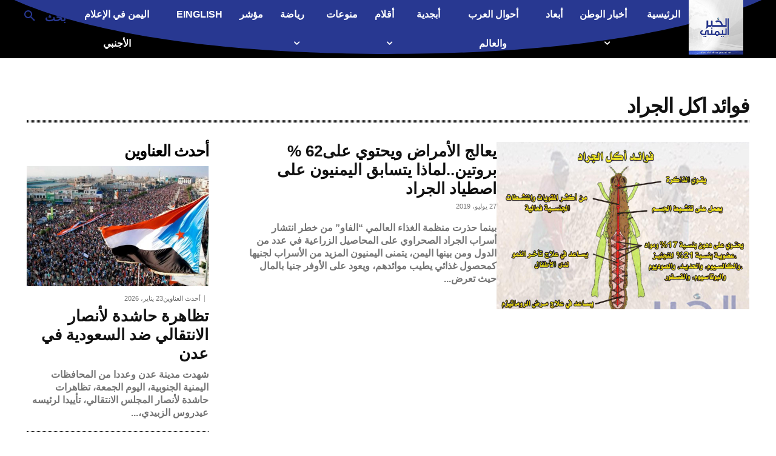

--- FILE ---
content_type: text/html; charset=utf-8
request_url: https://www.google.com/recaptcha/api2/aframe
body_size: 269
content:
<!DOCTYPE HTML><html><head><meta http-equiv="content-type" content="text/html; charset=UTF-8"></head><body><script nonce="72ayRwL86-4GZIkKTD7JEQ">/** Anti-fraud and anti-abuse applications only. See google.com/recaptcha */ try{var clients={'sodar':'https://pagead2.googlesyndication.com/pagead/sodar?'};window.addEventListener("message",function(a){try{if(a.source===window.parent){var b=JSON.parse(a.data);var c=clients[b['id']];if(c){var d=document.createElement('img');d.src=c+b['params']+'&rc='+(localStorage.getItem("rc::a")?sessionStorage.getItem("rc::b"):"");window.document.body.appendChild(d);sessionStorage.setItem("rc::e",parseInt(sessionStorage.getItem("rc::e")||0)+1);localStorage.setItem("rc::h",'1769201152137');}}}catch(b){}});window.parent.postMessage("_grecaptcha_ready", "*");}catch(b){}</script></body></html>